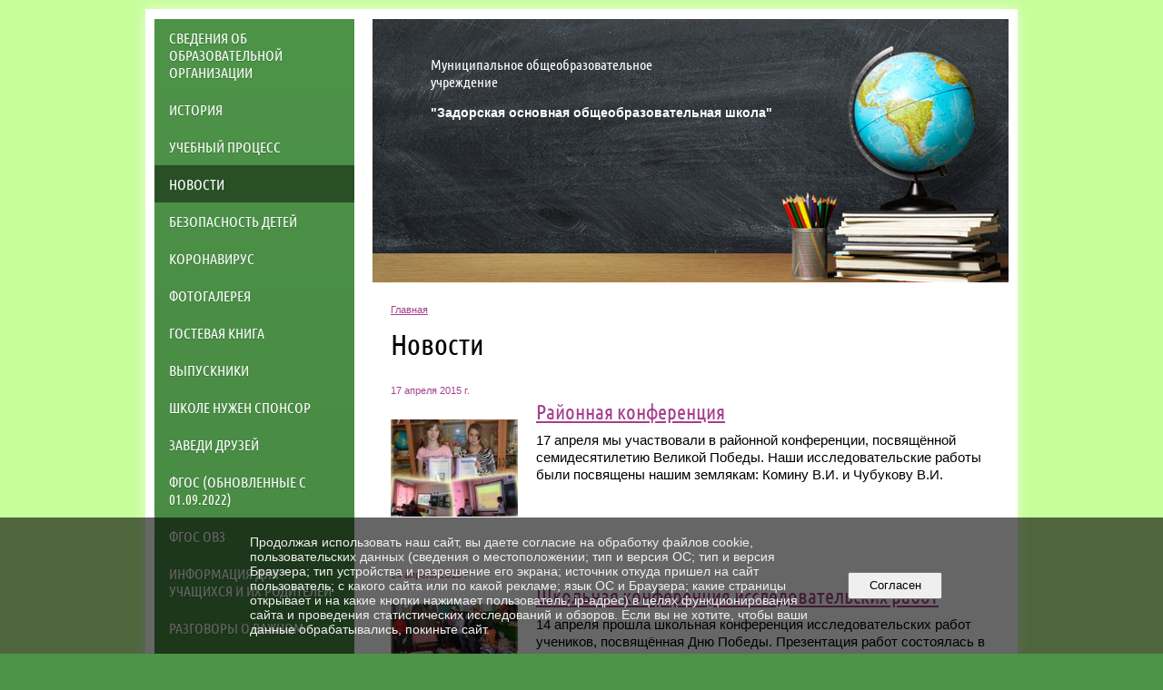

--- FILE ---
content_type: text/html; charset=utf-8
request_url: https://zadorskayaoosh.ru/news/page_18.html
body_size: 100350
content:
<!DOCTYPE html>
<html>
<head>
  <title>МОУ Задорская основная общеобразовательная школа. Новости</title>
   <meta http-equiv="Content-Type" content="text/html; charset=utf-8" />

  <meta name="keywords" content=""/>
  <meta name="description" content=""/>
  <meta name="copyright" content="Powered by Nubex"/>

   <link rel="canonical" href="https://zadorskayaoosh.ru/news/page_18.html" />





<link href="https://static.nubex.ru/current/plain/_build/build_normal.css?mtime=1766067391" type="text/css" rel="stylesheet" media="all"/>
<link href="/_data/css/styles_other.css?mtime=1768996256" type="text/css" rel="stylesheet" media="all"/>

<!--[if lt IE 9]>
<link href="/_data/css/styles_ie.css?mtime=1768998948" type="text/css" rel="stylesheet" media="all"/>
<![endif]-->




</head>

    

<body class="cntSizeMiddle  site-theme-unsaved font_size_big c12 l7"
 data-hash="edd09a4938f618664f5e65fe925a1eb9">

    




<div class="container container_12  containerWide">
        <div class="row">
    <div class="grid_12">
        	</div>
    </div>
    
            <div class="row">
            <div class="grid_3">
                        
  <div  data-readable="1"  class="widget_mainmenu_column widget_mainmenu_column_6132">
     

<nav  class="mainMenuVertical menuExpandCurrent mainMenuStyleS2 mainMenuPullDown clearfix">

  <ul>

    <li class="item hasChildren first">
        <a href="/sveden/">Сведения об образовательной организации</a>
                            <ul class="mainMenuDropDown">
                <li><a href="/sveden/common/">Основные сведения</a></li>
                <li><a href="/sveden/struct/">Структура и органы управления образовательной организацией</a></li>
                <li><a href="/sveden/document/">Документы</a></li>
                <li><a href="/sveden/education/">Образование</a></li>
                <li><a href="/sveden/managers/">Руководство</a></li>
                <li><a href="/sveden/employees/">Педагогический состав</a></li>
                <li><a href="/sveden/objects/">Материально-техническое обеспечение и оснащенность образовательного процесса. Доступная среда</a></li>
                <li><a href="/sveden/paid_edu/">Платные образовательные услуги</a></li>
                <li><a href="/sveden/budget/">Финансово-хозяйственная деятельность</a></li>
                <li><a href="/sveden/vacant/">Вакантные места для приема (перевода) обучающихся</a></li>
                <li><a href="/sveden/grants/">Стипендии и меры поддержки обучающихся</a></li>
                <li><a href="/sveden/inter/">Международное сотрудничество</a></li>
                <li><a href="/sveden/catering/">Организация питания в образовательной организации</a></li>
                <li><a href="/sveden/eduStandarts/">Образовательные стандарты и требования</a></li>
                            </ul>
        
     </li>

    <li class="item hasChildren">
        <a href="/istoriya/">История</a>
                            <ul class="mainMenuDropDown">
                <li><a href="/istoriya/sosnovskiy_rayon/">Об истории Сонковского района</a></li>
                            </ul>
        
     </li>

    <li class="item hasChildren">
        <a href="/uchebniy_process/">Учебный процесс</a>
                            <ul class="mainMenuDropDown">
                <li><a href="/uchebniy_process/raspisanie_raboti_kruzhkov/">Расписание занятий в рамках дополнительного образования и занятий внеурочной деятельности</a></li>
                <li><a href="/uchebniy_process/raspisanie_zvonkov/">Расписание звонков</a></li>
                <li><a href="/uchebniy_process/nash_muzey/">Наш музей</a></li>
                <li><a href="/uchebniy_process/nash_zvezdniy_nebosvod/">Наш звёздный небосвод</a></li>
                <li><a href="/uchebniy_process/olimpiadi/">ВсОШ</a></li>
                <li><a href="/uchebniy_process/5667/">Антинаркотический месячник</a></li>
                <li><a href="/uchebniy_process/6551/">Мониторинг качества образования. ВПР</a></li>
                <li><a href="/uchebniy_process/7607/">Первый класс</a></li>
                <li><a href="/uchebniy_process/8457/">ВСОКО</a></li>
                <li><a href="/uchebniy_process/8467/">Школьные методические объединения</a></li>
                <li><a href="/uchebniy_process/9874/">Функциональная грамотность</a></li>
                <li><a href="/uchebniy_process/18126/">Протоколы педагогических советов</a></li>
                <li><a href="/uchebniy_process/18226/">ФГИС "Моя школа"</a></li>
                <li><a href="/uchebniy_process/18233/">Сетевой Город. Образование</a></li>
                            </ul>
        
     </li>

    <li class="item current">
        <a href="/news/" class="current">Новости</a>
                
     </li>

    <li class="item hasChildren">
        <a href="/22852/">Безопасность детей</a>
                            <ul class="mainMenuDropDown">
                <li><a href="/22852/22854/">Обеспечение безопасности детей в период проведения зимних каникул</a></li>
                <li><a href="/22852/22859/">Портал детской безопасности «Спас-Экстрим»</a></li>
                <li><a href="/22852/6659/">Дорожная безопасность</a></li>
                <li><a href="/22852/7165/">Информационная безопасность</a></li>
                <li><a href="/22852/5859/">Пожарная безопасность</a></li>
                <li><a href="/22852/26178/">Безопасность на воде в осенний период</a></li>
                <li><a href="/22852/7481/">Правила поведения на водоемах в зимний период</a></li>
                <li><a href="/22852/6983/">Безопасность на воде в весенний период</a></li>
                <li><a href="/22852/7921/">Правила поведения на воде в летний период</a></li>
                <li><a href="/22852/8771/">Антитеррористическая безопасность</a></li>
                <li><a href="/22852/8773/">Мои безопасные каникулы!</a></li>
                <li><a href="/22852/10286/">Безопасность во время весенних каникул</a></li>
                <li><a href="/22852/11267/">Электробезопасность</a></li>
                <li><a href="/22852/11741/">Правила поведения на железной дороге</a></li>
                <li><a href="/22852/25694/">Общая безопасность</a></li>
                            </ul>
        
     </li>

    <li class="item hasChildren">
        <a href="/8660/">Коронавирус</a>
                            <ul class="mainMenuDropDown">
                <li><a href="/8660/8662/">Меры безопасности</a></li>
                <li><a href="/8660/8666/">Дистанционное обучение</a></li>
                <li><a href="/8660/8668/">Ресурсы, которые дети могут использовать в обучении и самообразовании</a></li>
                <li><a href="/8660/8997/">Нормативные документы по COVID-2019</a></li>
                <li><a href="/8660/9737/">Вакцинопрофилактика</a></li>
                            </ul>
        
     </li>

    <li class="item hasChildren">
        <a href="/photo/">Фотогалерея</a>
                            <ul class="mainMenuDropDown">
                <li><a href="/photo/gallery_5130/">Жизнь школы</a></li>
                <li><a href="/photo/gallery_5165/">Юбилей школы</a></li>
                            </ul>
        
     </li>

    <li class="item">
        <a href="/gostevaya/">Гостевая книга</a>
                
     </li>

    <li class="item">
        <a href="/vipuskniki/">Выпускники</a>
                
     </li>

    <li class="item">
        <a href="/sponsor/">Школе нужен спонсор</a>
                
     </li>

    <li class="item">
        <a href="/4875/">Заведи друзей</a>
                
     </li>

    <li class="item">
        <a href="/11283/">ФГОС (обновленные с 01.09.2022)</a>
                
     </li>

    <li class="item hasChildren">
        <a href="/5689/">ФГОС ОВЗ</a>
                            <ul class="mainMenuDropDown">
                <li><a href="/5689/5691/">Нормативно-правовая база (федеральный уровень)</a></li>
                <li><a href="/5689/5707/">Примерные адаптированные образовательные программы</a></li>
                <li><a href="/5689/5728/">Нормативно-правовая база (школьный уровень)</a></li>
                            </ul>
        
     </li>

    <li class="item hasChildren">
        <a href="/5855/">Информация для учащихся и их родителей</a>
                            <ul class="mainMenuDropDown">
                <li><a href="/5855/10304/">Единый телефон доверия</a></li>
                <li><a href="/5855/17500/">Профориентация</a></li>
                <li><a href="/5855/9087/">Объявления</a></li>
                <li><a href="/5855/14135/">Осторожно! Мошенники!</a></li>
                <li><a href="/5855/8514/">Осторожно! Грипп!</a></li>
                <li><a href="/5855/8544/">Профилактика коронавируса</a></li>
                <li><a href="/5855/8700/">Осторожно! Клещи!</a></li>
                <li><a href="/5855/8767/">Расписание запланированных активностей и образовательной деятельности обучающихся на июнь</a></li>
                <li><a href="/5855/9834/">Буллинг</a></li>
                <li><a href="/5855/9843/">Социально-психологическое тестирование</a></li>
                <li><a href="/5855/22147/">Общественно полезный труд</a></li>
                            </ul>
        
     </li>

    <li class="item">
        <a href="/25773/">Разговоры о важном</a>
                
     </li>

    <li class="item">
        <a href="/22102/">Россия - мои горизонты</a>
                
     </li>

    <li class="item">
        <a href="/18184/">Профминимум</a>
                
     </li>

    <li class="item hasChildren">
        <a href="/22479/">Реализация проекта "Билет в будущее" и Единой модели профориентации</a>
                            <ul class="mainMenuDropDown">
                <li><a href="/22479/22481/">Как иллюзии мешают выбрать подростку профессию</a></li>
                <li><a href="/22479/22484/">Что на самом деле думают школьники и учителя о профориентации в школе?</a></li>
                <li><a href="/22479/22488/">Эксперты рассказали, обязательна ли профориентация (ответы на топ-5 вопросов)</a></li>
                            </ul>
        
     </li>

    <li class="item">
        <a href="/19131/">Наставничество</a>
                
     </li>

    <li class="item hasChildren">
        <a href="/5882/">Персональные данные</a>
                            <ul class="mainMenuDropDown">
                <li><a href="/5882/5884/">Информационный портал "Персональныеданные.дети"</a></li>
                <li><a href="/5882/7551/">Родительское собрание "Как защитить персональные данные детей в Сети"</a></li>
                <li><a href="/5882/8865/">Видеоматериалы для проведения уроков по вопросам защиты персональных данных</a></li>
                <li><a href="/5882/9100/">Международный день защиты персональных данных</a></li>
                            </ul>
        
     </li>

    <li class="item">
        <a href="/5887/">Информация о возможности обращения граждан</a>
                
     </li>

    <li class="item">
        <a href="/6136/">Школьная служба медиации (примирения)</a>
                
     </li>

    <li class="item hasChildren">
        <a href="/6143/">Государственная итоговая аттестация по программам основного общего образования (ГИА - 9 класс)</a>
                            <ul class="mainMenuDropDown">
                <li><a href="/6143/6146/">ГИА (школьная документация)</a></li>
                <li><a href="/6143/6500/">Государственная итоговая аттестация по программам основного общего образования (ГИА - 9 класс)</a></li>
                <li><a href="/6143/6502/">Федеральный институт педагогических измерений (ФИПИ)</a></li>
                <li><a href="/6143/6503/">Официальный сайт Рособрнадзора</a></li>
                            </ul>
        
     </li>

    <li class="item">
        <a href="/7697/">Питание</a>
                
     </li>

    <li class="item hasChildren">
        <a href="/21303/">Летний отдых 2025</a>
                            <ul class="mainMenuDropDown">
                <li><a href="/21303/21305/">Документация</a></li>
                <li><a href="/21303/21313/">Контактная информация</a></li>
                <li><a href="/21303/21315/">Программа смены</a></li>
                <li><a href="/21303/21317/">Организация питания</a></li>
                <li><a href="/21303/24990/">Памятки для детей и их родителей (законных представителей)</a></li>
                <li><a href="/21303/25562/">Пятиминутки с детьми по безопасности</a></li>
                            </ul>
        
     </li>

    <li class="item">
        <a href="/9115/">Реализация ФЗ №304 по вопросам воспитания обучающихся</a>
                
     </li>

    <li class="item hasChildren">
        <a href="/8838/">Антикоррупция</a>
                            <ul class="mainMenuDropDown">
                <li><a href="/8838/19484/">Нормативные правовые и иные акты в сфере противодействия коррупции</a></li>
                <li><a href="/8838/19486/">Антикоррупционная экспертиза</a></li>
                <li><a href="/8838/19488/">Методические материалы. Формы документов, связанных с противодействием коррупции, для заполнения</a></li>
                <li><a href="/8838/19490/">Сведения о доходах, расходах, об имуществе и обязательствах имущественного характера</a></li>
                <li><a href="/8838/19492/">Комиссия по соблюдению требований к служебному поведению и урегулированию конфликта интересов (аттестационная комиссия)</a></li>
                <li><a href="/8838/19494/">Обратная связь для сообщений о фактах коррупции</a></li>
                            </ul>
        
     </li>

    <li class="item">
        <a href="/8166/">Методические рекомендации</a>
                
     </li>

    <li class="item">
        <a href="/9089/">НОКО (независимая оценка качества образования)</a>
                
     </li>

    <li class="item hasChildren">
        <a href="/9725/">Центр "Точка роста"</a>
                            <ul class="mainMenuDropDown">
                <li><a href="/9725/11676/">Общая информация о центре "Точка роста"</a></li>
                <li><a href="/9725/11678/">Документы</a></li>
                <li><a href="/9725/11680/">Образовательные программы</a></li>
                <li><a href="/9725/11682/">Педагоги</a></li>
                <li><a href="/9725/11684/">Материально-техническая база</a></li>
                <li><a href="/9725/11686/">Режим занятий</a></li>
                <li><a href="/9725/11688/">Мероприятия</a></li>
                <li><a href="/9725/11690/">Дополнительная информация</a></li>
                <li><a href="/9725/11692/">Обратная связь (контакты)</a></li>
                <li><a href="/9725/11694/">Галерея</a></li>
                            </ul>
        
     </li>

    <li class="item">
        <a href="/9855/">ШКОЛЬНЫЙ СПОРТИВНЫЙ КЛУБ</a>
                
     </li>

    <li class="item hasChildren">
        <a href="/12370/">Школьный театр "Театральная мастерская"</a>
                            <ul class="mainMenuDropDown">
                <li><a href="/12370/12856/">Школьная документация</a></li>
                <li><a href="/12370/12862/">Методическая копилка</a></li>
                <li><a href="/12370/14116/">Фото и видео</a></li>
                            </ul>
        
     </li>

    <li class="item">
        <a href="/23848/">Патриотическое воспитание молодежи</a>
                
     </li>

    <li class="item">
        <a href="/17483/">Единая учетная политика</a>
                
     </li>

    <li class="item">
        <a href="/17623/">Государственная символика</a>
                
     </li>

    <li class="item">
        <a href="/15386/">Герои России</a>
                
     </li>

    <li class="item">
        <a href="/17502/">Школьная библиотека</a>
                
     </li>

    <li class="item hasChildren">
        <a href="/7191/">Инновационная деятельность школы</a>
                            <ul class="mainMenuDropDown">
                <li><a href="/7191/7193/">"Трудовой десант"</a></li>
                <li><a href="/7191/7195/">"Прикосновение"</a></li>
                <li><a href="/7191/7197/">"Фейерверк праздников"</a></li>
                            </ul>
        
     </li>

    <li class="item">
        <a href="/feedback_form/">Электронная приемная</a>
                
     </li>

    <li class="item">
        <a href="/17854/">Урок Цифры</a>
                
     </li>

    <li class="item">
        <a href="/18221/">Знание. Первые</a>
                
     </li>

    <li class="item hasChildren">
        <a href="/17671/">АРХИВ</a>
                            <ul class="mainMenuDropDown">
                <li><a href="/17671/11776/">"Разговоры о важном"</a></li>
                <li><a href="/17671/6304/">Летний отдых</a></li>
                <li><a href="/17671/17673/">Разговоры о важном</a></li>
                <li><a href="/17671/17683/">РОССИЯ - МОИ ГОРИЗОНТЫ</a></li>
                <li><a href="/17671/20105/">2024 - ГОД СЕМЬИ. Семейные ценности</a></li>
                <li><a href="/17671/23628/">Всероссийский конкурс "Учитель года 2025"</a></li>
                <li><a href="/17671/21980/">Разговоры о важном</a></li>
                            </ul>
        
     </li>

    <li class="item">
        <a href="/18278/">Противодействие экстремизму</a>
                
     </li>

    <li class="item">
        <a href="/24032/">БОЕВОЙ ЛИСТОК ПРОЕКТ «СОЗДАЛИ ДЛЯ И ВОПРЕКИ …»</a>
                
     </li>

    <li class="item">
        <a href="/24475/">Радиопроект «Симфония Победы»</a>
                
     </li>

    <li class="item">
        <a href="/25435/">Учебно-опытный участок</a>
                
     </li>

    <li class="item">
        <a href="/25521/">Программа развития</a>
                
     </li>

    <li class="item">
        <a href="/26299/">Юные инспекторы движения</a>
                
     </li>

    <li class="item hasChildren last">
        <a href="/anti-corruption/">Противодействие коррупции</a>
                            <ul class="mainMenuDropDown">
                <li><a href="/anti-corruption/regulatory_acts/">Нормативные правовые и иные акты в сфере противодействия коррупции</a></li>
                <li><a href="/anti-corruption/expertise/">Антикоррупционная экспертиза</a></li>
                <li><a href="/anti-corruption/methodological_materials/">Методические материалы</a></li>
                <li><a href="/anti-corruption/document_forms/">Формы документов, связанные с противодействием коррупции, для заполнения</a></li>
                <li><a href="/anti-corruption/income_information/">Сведения о доходах, расходах, об имуществе и обязательствах имущественного характера</a></li>
                <li><a href="/anti-corruption/commission/">Комиссия по соблюдению требований к служебному поведению и урегулированию конфликта интересов</a></li>
                <li><a href="/anti-corruption/feedback_corruption/">Обратная связь для сообщений о фактах коррупции</a></li>
                            </ul>
        
     </li>
</ul>

</nav>
  </div>
  <div  data-readable="2"  class="widget_education_column widget_education_column_5738">
      <div class="wgEducationBanners">
                    <a class="education" href="/sveden/">
                <div class="wgEducation wgOpen">
                    <span>Сведения об образовательной организации</span>
                </div>
            </a>
        
                    <a class="education" href="/sveden/food/">
                <div class="wgEducationFood wgOpen">
                    <span>Организация питания.<br>Ежедневные меню</span>
                </div>
            </a>
            </div>

  </div>
  <div  data-readable="3"  class="widget_search_column widget_search_column_4509">
  
    
    <div class="wgSearchPrew wgClose">

      <form action="/search/" method="get" class="formPlain clearfix">
        <div class="input">
      <input type="text" name="query" class="formControl sm" id="textGray" value="Поиск по сайту" onfocus="this.id = 'textBlack'; if (this.value == 'Поиск по сайту') this.value = ''" onblur=" this.id = 'textGray'; if (this.value == '') this.value = 'Поиск по сайту'" />
  </div>
        <div class="button">
          <button class="btn btn-primary btn-sm " type="submit" name="" value=""></button>
  </div>
</form>    
    </div>


  </div>
  <div  class="widget_delimiter_column widget_delimiter_column_5111">
  <div class="wgDelim"></div>

  </div>
  <div  class="widget_delimiter_column widget_delimiter_column_5110">
  <div class="wgDelim"></div>

  </div>
  <div  data-readable="4"  class="widget_text_column widget_text_column_4896">
  
    
    
    <div class="wgOpen clearfix">
        <div class="content" ><p><strong>Сервисы УФНС России по Тверской области</strong><strong>.</strong></p>

<p><a href="https://service.nalog.ru/lk/" target="_blank"><img alt="" src="https://r1.nubex.ru/s3126-a0b/f1066_44/lk.gif" style="width: 204px; height: 62px;" /></a></p></div>
    </div>

  </div>
  <div  class="widget_delimiter_column widget_delimiter_column_5109">
  <div class="wgDelim"></div>

  </div>
  <div  data-readable="5"  class="widget_text_column widget_text_column_4899">
  
    
    
    <div class="wgOpen clearfix">
        <div class="content" ><p><strong>Номера телефонов доверия Министерства образования Тверской области для получения детьми экстренной консультативной помощи:</strong></p>

<ul>
	<li>8 800 2000 122, режим работы: с 9.00 до 21.00 часов ежедневно;</li>
	<li>55-82-22, режим работы: круглосуточно</li>
</ul></div>
    </div>

  </div>
  <div  data-readable="6"  class="widget_text_column widget_text_column_6484">
  
    
    
    <div class="wgOpen clearfix">
        <div class="content" ><p>&nbsp;<a href="http://www.kes-basket.ru/"><img alt="" height="63" src="[data-uri]" width="202" /></a></p>

<p>&nbsp;</p></div>
    </div>

  </div>
  <div  data-readable="7"  class="widget_text_column widget_text_column_6492">
  
    
    
    <div class="wgOpen clearfix">
        <div class="content" ><p><a href="https://minobrnauki.gov.ru/"><img alt="" class="figure left" src="https://r1.nubex.ru/s3126-a0b/f1582_9a/min_nauk.jpg" style="height: 202px; width: 220px;" /></a>&nbsp;</p></div>
    </div>

  </div>
  <div  data-readable="8"  class="widget_text_column widget_text_column_8542">
  
    
    
    <div class="wgOpen clearfix">
        <div class="content" ><p><a href="https://edu.gov.ru/"><img alt="" class="figure left" src="https://r1.nubex.ru/s3126-a0b/f1583_8c/70d770dec5a1985c1e34e4ae8ac75b01.png" style="width: 220px; height: 220px;" /></a></p></div>
    </div>

  </div>
  <div  data-readable="9"  class="widget_text_column widget_text_column_6508">
  
    
    
    <div class="wgOpen clearfix">
        <div class="content" ><p><a href="http://минобр.тверскаяобласть.рф/"><img alt="" height="69" src="[data-uri]" width="209" /></a></p></div>
    </div>

  </div>
  <div  data-readable="10"  class="widget_text_column widget_text_column_6504">
  
    
    
    <div class="wgOpen clearfix">
        <div class="content" ><p><a href="http://fipi.ru/"><img alt="" height="70" src="[data-uri]" width="210" /></a></p></div>
    </div>

  </div>
  <div  data-readable="11"  class="widget_text_column widget_text_column_6505">
  
    
    
    <div class="wgOpen clearfix">
        <div class="content" ><p><a href="http://gia.edu.ru/ru/"><img alt="" height="65" src="[data-uri]" width="195" /></a></p></div>
    </div>

  </div>
  <div  data-readable="12"  class="widget_text_column widget_text_column_8160">
  
    
    
    <div class="wgOpen clearfix">
        <div class="content" ><p><a href="https://sgo.tvobr.ru/"><img alt="" class="figure left" src="https://r1.nubex.ru/s3126-a0b/f1085_71/332_setevoy-gorod-obrazovanie.png" style="width: 200px; height: 86px;" /></a></p></div>
    </div>

  </div>
    
            </div>
            <div class="grid_9">
                    
<header class="headerWrapper ">
    <div class="headerImage">
        <div class="logoAndInfoWrapper">
                    <div class="contactInfoPlace">
                <div class="text content">
                    <p><a href="/" style="font-family: Ubuntu Condensed; font-size:16px; line-height:1.2; color:#FFFFFF; text-decoration: none;"><span style="color:#FFFFFF;">Муниципальное общеобразовательное<br />
учреждение</span></a></p>

<p><strong><span style="color:#ffffff;">&quot;Задорская основная общеобразовательная школа&quot;</span></strong></p>
                </div>
            </div>
        
                </div>

    </div>
</header>
                
    <div class="grid_12  alpha omega columnWide siteContent">
                <div class="columnWidePadding">

            <div class="path">
                       <span><a href="/">Главная</a>
           </span>
                        </div>
            			<h1 >Новости</h1>
	

            
            
                                                <div class="wgNewsStyleS12 wgNewsTypeList">
                    <div class="newsList">
    
<div class="fullitem s12 clearfix"   data-readable="13" >


    <div class="datetime ">
    17&nbsp;апреля&nbsp;2015 г.
</div>
      
    
    <div class="image">
            <a href="/news/5595.html"    ><img src="https://r1.nubex.ru/s3126-a0b/5d0eafdbaa_fit-in~160x160__f1401_26.jpg" width="160" height="123" alt="" style="                                                                padding:18px 0px 19px 0px;" /></a>
        </div>
    
    
    <div class="anouncement">
        
        <div class="link-title"><a href="/news/5595.html"    >Районная конференция</a></div>
        
        <div class="notice">17 апреля мы участвовали в районной конференции, посвящённой семидесятилетию Великой Победы. Наши исследовательские работы были посвящены нашим землякам: Комину В.И. и Чубукову В.И.</div>
        
    </div>
    
</div>
    
<div class="fullitem s12 clearfix"   data-readable="14" >


    <div class="datetime ">
    14&nbsp;апреля&nbsp;2015 г.
</div>
      
    
    <div class="image">
            <a href="/news/5600.html"    ><img src="https://r1.nubex.ru/s3126-a0b/0658eb2173_fit-in~160x160__f1402_cc.jpg" width="160" height="123" alt="" style="                                                                padding:18px 0px 19px 0px;" /></a>
        </div>
    
    
    <div class="anouncement">
        
        <div class="link-title"><a href="/news/5600.html"    >Школьная конференция исследовательских работ</a></div>
        
        <div class="notice">14 апреля прошла  школьная конференция исследовательских работ учеников, посвящённая Дню Победы. Презентация работ состоялась в школьном музее, в очень торжественной обстановке и вызвала большой интерес как у учащихся, так и у учителей школы.</div>
        
    </div>
    
</div>
    
<div class="fullitem s12 clearfix"   data-readable="15" >


    <div class="datetime ">
    11&nbsp;апреля&nbsp;2015 г.
</div>
      
    
    <div class="image">
            <a href="/news/5605.html"    ><img src="https://r1.nubex.ru/s3126-a0b/729124910c_fit-in~160x160__f1403_24.jpg" width="160" height="153" alt="" style="                                                                padding:3px 0px 4px 0px;" /></a>
        </div>
    
    
    <div class="anouncement">
        
        <div class="link-title"><a href="/news/5605.html"    >Субботник</a></div>
        
        <div class="notice">11 апреля прошёл субботник по уборке территории школы. Ребята работали старательно.</div>
        
    </div>
    
</div>
    
<div class="fullitem s12 clearfix"   data-readable="16" >


    <div class="datetime ">
    7&nbsp;апреля&nbsp;2015 г.
</div>
      
    
    <div class="image">
            <a href="/news/5610.html"    ><img src="https://r1.nubex.ru/s3126-a0b/a33aed115f_fit-in~160x160__f1404_c5.jpg" width="160" height="153" alt="" style="                                                                padding:3px 0px 4px 0px;" /></a>
        </div>
    
    
    <div class="anouncement">
        
        <div class="link-title"><a href="/news/5610.html"    >День Здоровья</a></div>
        
        <div class="notice">7 апреля в школе был День Здоровья. Медработник У. А. Садикова провела беседу и викторину о здоровом образе жизни. Прошёл открытый классный час «Правила здорового образа жизни», была показана презентация на эту же тему, проведено  анкетирование учеников.</div>
        
    </div>
    
</div>
    
<div class="fullitem s12 clearfix"   data-readable="17" >


    <div class="datetime ">
    27&nbsp;марта&nbsp;2015 г.
</div>
      
    
    <div class="image">
            <a href="/news/5615.html"    ><img src="https://r1.nubex.ru/s3126-a0b/7663869ad1_fit-in~160x160__f1405_bd.jpg" width="160" height="153" alt="" style="                                                                padding:3px 0px 4px 0px;" /></a>
        </div>
    
    
    <div class="anouncement">
        
        <div class="link-title"><a href="/news/5615.html"    >«1941 год…  Хроника семейного портрета»</a></div>
        
        <div class="notice">27 марта в Сонкове  Задорская ООШ представила на фестивале детского творчества «Салют, Победа!» свою композицию «1941 год…  Хроника семейного портрета». Удалось передать боль матерей, отправляющих на фронт сыновей: у зрителей на глазах были слёзы.</div>
        
    </div>
    
</div>
    
<div class="fullitem s12 noimage clearfix"   data-readable="18" >


    <div class="datetime ">
    20&nbsp;марта&nbsp;2015 г.
</div>
      
    
    <div class="image">
            <a href="/news/5620.html"    ><img src="https://static.nubex.ru/current/img/dummy.gif" alt="" width="160" height="160" /></a>
        </div>
    
    
    <div class="anouncement">
        
        <div class="link-title"><a href="/news/5620.html"    >«Внимание дети»</a></div>
        
        <div class="notice">С 10 по 20 марта в школе  проведены  профилактические мероприятия «Внимание дети» в преддверии школьных каникул. <br />
11.03. 2015 прошла  Викторина по ПДД «В гостях у  Светофорчика» для 1-5 классов.</div>
        
    </div>
    
</div>
    
<div class="fullitem s12 clearfix"   data-readable="19" >


    <div class="datetime ">
    23&nbsp;февраля&nbsp;2015 г.
</div>
      
    
    <div class="image">
            <a href="/news/5654.html"    ><img src="https://r1.nubex.ru/s3126-a0b/60ccea27da_fit-in~160x160__f1407_48.jpg" width="120" height="160" alt="" style="                                                                padding:0px 20px 0px 20px;" /></a>
        </div>
    
    
    <div class="anouncement">
        
        <div class="link-title"><a href="/news/5654.html"    >Поздравление ветерана Великой Отечественной войны.</a></div>
        
        <div class="notice">С 23 февраля поздравила ветерана Великой Отечественной войны из деревни Новоселье  Виктора Дмитриевича Шитова ученица нашей школы  Жаренова Яна.</div>
        
    </div>
    
</div>
    
<div class="fullitem s12 clearfix"   data-readable="20" >


    <div class="datetime ">
    20&nbsp;февраля&nbsp;2015 г.
</div>
      
    
    <div class="image">
            <a href="/news/5640.html"    ><img src="https://r1.nubex.ru/s3126-a0b/c9074128b6_fit-in~160x160__f1406_1f.jpg" width="160" height="160" alt="" style="                                            padding:0px 0px 0px 0px;" /></a>
        </div>
    
    
    <div class="anouncement">
        
        <div class="link-title"><a href="/news/5640.html"    >Лучший среди лучших</a></div>
        
        <div class="notice">В нашей школе 20 февраля прошёл весёлый праздник, посвящённый Дню Защитника Отечества «Лучший среди лучших»!</div>
        
    </div>
    
</div>
    
<div class="fullitem s12 noimage clearfix"   data-readable="21" >


    <div class="datetime ">
    27&nbsp;января&nbsp;2015 г.
</div>
      
    
    <div class="image">
            <a href="/news/5659.html"    ><img src="https://static.nubex.ru/current/img/dummy.gif" alt="" width="160" height="160" /></a>
        </div>
    
    
    <div class="anouncement">
        
        <div class="link-title"><a href="/news/5659.html"    >Блокадный Ленинград</a></div>
        
        <div class="notice">27 января вся страна вспоминала блокадный Ленинград. Учитель истории  Романова Ю.В.   рассказала ребятам о том, как выживал в годы блокады Ленинградский зоопарк.</div>
        
    </div>
    
</div>
</div>
                    </div>
                                <nav class="pagelist">
<div class="title">Страницы:</div>
<div class="pages">

  
  
<a href="/news/archive/page_14.html" class="prev"
   title="предыдущая страница">&larr;</a>


<a href="/news/archive/page_1.html">1</a>
<a href="/news/archive/page_2.html">2</a>
<a href="/news/archive/page_3.html">3</a>
<a href="/news/archive/page_4.html">4</a>
<a href="/news/archive/page_5.html">5</a>
<a href="/news/archive/page_6.html">6</a>
<a href="/news/archive/page_7.html">7</a>
<a href="/news/archive/page_8.html">8</a>
<a href="/news/archive/page_9.html">9</a>
<a href="/news/archive/page_10.html">10</a>
<a href="/news/archive/page_11.html">11</a>
<a href="/news/archive/page_12.html">12</a>
<a href="/news/archive/page_13.html">13</a>
<a href="/news/archive/page_14.html">14</a>
<span class="current">15</span>

<a href="javascript:void(0)" style="visibility:hidden">&rarr;</a>

</div>
</nav>
            
            </div>
        </div>

            </div>
        </div>
    
        <div class="row">
        <div class="grid_12">
            <footer class="footer">
	<div class="container clearfix"  data-readable="22" >
		<div class="copyright">
        <p>МОУ &quot;Задорская основная общеобразовательная школа&quot;<br />
171445 Тверская область, Сонковский муниципальный округ, д. Задорье, д. 35<br />
тел.+7 48246 23186 E-mail: sonkovo.zadorskaya@tvershkola.ru&nbsp;&nbsp;&nbsp;</p>

                    <div class="core">
                            &copy; Конструктор&nbsp;сайтов&nbsp;<a href="http://nubex.ru?utm_source=copyright" target="_blank">Nubex.ru</a>
                        </div>
        		</div>
		<div class="counters">
            
		</div>
		<div class="clear">&nbsp;</div>
	</div>
</footer>
        </div>
        </div>
    
</div>

    



<script type="text/javascript" src="https://static.nubex.ru/current/plain/_build/build.min.js?mtime=1766067391"></script>



    <div id="agreedBanner" style="display: block; width: 100%; position: fixed; left:0; bottom: 0; z-index: 10000; background-color: rgba(0,0,0,0.6); color: #EFEFEF; margin: 0; padding: 1rem; font-size: 14px; font-family: Arial, sans-serif;">
        <form action="/agreed/" method="post">
        <table style="width: 100%">
            <tr>
                <td style="width: 20%;"></td>
                <td>
                    Продолжая использовать наш сайт, вы даете согласие на обработку файлов cookie, пользовательских данных (сведения о местоположении; тип и версия ОС; тип и версия Браузера; тип устройства и разрешение его экрана; источник откуда пришел на сайт пользователь; с какого сайта или по какой рекламе; язык ОС и Браузера; какие страницы открывает и на какие кнопки нажимает пользователь; ip-адрес) в целях функционирования сайта и проведения статистических исследований и обзоров. Если вы не хотите, чтобы ваши данные обрабатывались, покиньте сайт.
                </td>
                <td style="width: 10%; text-align: right;">
                    <button id="agreedBtn" type="submit" style="padding:0.4em 1em;">&nbsp;&nbsp;Согласен&nbsp;&nbsp;</button>
                </td>
                <td style="width: 20%;"></td>
            </tr>
        </table>
        </form>
    </div>
    <script>
        $(document).ready(function() {
            $('#agreedBtn').bind('click', (e) => {
                    jQuery.ajax('/agreed/');
                    $('#agreedBanner').hide();
                    e.preventDefault();
            });
        })
    </script>
</body>
</html>
